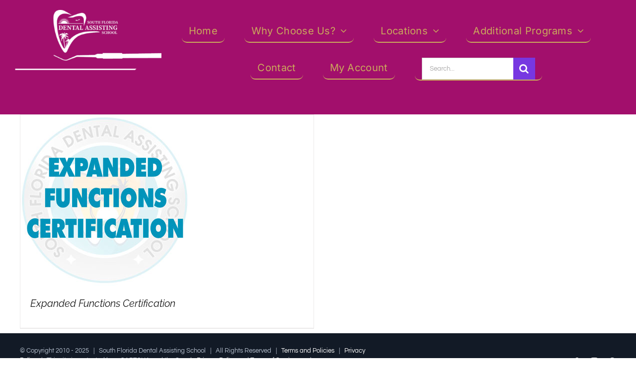

--- FILE ---
content_type: application/javascript
request_url: https://sfdaschool.com/wp-content/plugins/sumopaymentplans/assets/js/frontend/sumo-pp-checkout-page.js?ver=8.3
body_size: 1058
content:
/* global sumo_pp_checkout_page */

jQuery( function( $ ) {
	// sumo_pp_checkout_page is required to continue, ensure the object exists
	if ( typeof sumo_pp_checkout_page === 'undefined' ) {
		return false ;
	}

	var $form = $( '.woocommerce-checkout-payment, .woocommerce-checkout-review-order-table' ).closest( 'form' ) ;

	var is_blocked = function( $node ) {
		return $node.is( '.processing' ) || $node.parents( '.processing' ).length ;
	} ;

	/**
	 * Block a node visually for processing.
	 *
	 * @param {JQuery Object} $node
	 */
	var block = function( $node ) {
		if ( ! is_blocked( $node ) ) {
			$node.addClass( 'processing' ).block( {
				message : null ,
				overlayCSS : {
					background : '#fff' ,
					opacity : 0.6
				}
			} ) ;
		}
	} ;

	/**
	 * Unblock a node after processing is complete.
	 *
	 * @param {JQuery Object} $node
	 */
	var unblock = function( $node ) {
		$node.removeClass( 'processing' ).unblock() ;
	} ;

	var checkout = {
		/**
		 * Manage Checkout page events.
		 */
		sync : false ,
		isOrderPPEnabled : false ,
		paymentType : false ,
		depositedAmount : false ,
		paymentPlan : false ,
		init : function() {

			this.onPageLoad() ;

			$( document.body ).on( 'input:checkbox' , '#_sumo_pp_enable_orderpp' , this.preventdefault ) ;
			$( document ).on( 'change' , '#_sumo_pp_enable_orderpp' , this.toggleOrderPPCheckoutStatus ) ;
			$( document ).on( 'change' , '#_sumo_pp_deposited_amount' , this.updateOrderPPDepositedAmount ) ;
			$( document ).on( 'change' , '#_sumo_pp_chosen_payment_plan' , this.updateOrderPPPaymentPlan ) ;
		} ,
		onPageLoad : function() {
			checkout.sync = true ;
			this.getOrderPPCheckoutStatus( $( '#_sumo_pp_enable_orderpp' ).is( ':checked' ) ) ;
		} ,
		preventdefault : function( evt ) {
			evt.preventDefault() ;
		} ,
		toggleOrderPPCheckoutStatus : function( evt ) {
			evt.preventDefault() ;
			checkout.sync = false ;
			checkout.getOrderPPCheckoutStatus( evt.currentTarget.checked ) ;
		} ,
		updateOrderPPDepositedAmount : function( evt ) {
			evt.preventDefault() ;
			checkout.updateCheckout() ;
		} ,
		updateOrderPPPaymentPlan : function( evt ) {
			evt.preventDefault() ;
			checkout.updateCheckout() ;
		} ,
		getOrderPPCheckoutStatus : function( is_checked ) {
			is_checked = is_checked || false ;

			$( 'table._sumo_pp_orderpp_fields tr:eq(1)' ).slideUp() ;

			if ( is_checked ) {
				$( 'table._sumo_pp_orderpp_fields tr:eq(1)' ).slideDown() ;
			}
			checkout.updateCheckout() ;
		} ,
		populate : function() {
			checkout.isOrderPPEnabled = $( '#_sumo_pp_enable_orderpp' ).is( ':checked' ) ;
			checkout.paymentType = $( '#_sumo_pp_payment_type' ).val() ;
			checkout.depositedAmount = $( '#_sumo_pp_deposited_amount' ).val() ;
			checkout.paymentPlan = $( '#_sumo_pp_chosen_payment_plan:checked' ).val() ;
		} ,
		updateCheckout : function() {
			checkout.populate() ;

			$.blockUI.defaults.overlayCSS.cursor = 'wait' ;
			block( $form ) ;

			$.ajax( {
				type : 'POST' ,
				url : sumo_pp_checkout_page.wp_ajax_url ,
				dataType : 'text' ,
				async : checkout.sync ? false : true ,
				data : {
					action : '_sumo_pp_checkout_orderpp' ,
					security : sumo_pp_checkout_page.orderpp_nonce ,
					enabled : checkout.isOrderPPEnabled ? 'yes' : 'no' ,
					payment_type : checkout.paymentType ,
					deposited_amount : checkout.depositedAmount ,
					chosen_payment_plan : checkout.paymentPlan ,
				} ,
				success : function() {
					checkout.forceRenderSignupFormIfGuest() ;
					$( document.body ).trigger( 'update_checkout' ) ;
				} ,
				complete : function() {
					unblock( $form ) ;
					checkout.clearCache() ;
				}
			} ) ;
		} ,
		forceRenderSignupFormIfGuest : function() {

			if ( sumo_pp_checkout_page.is_user_logged_in ) {
				return false ;
			}

			if ( $( 'p.create-account' ).length ) {
				$( 'p.create-account' ).show() ;
				$( 'div.create-account' ).slideUp() ;
			}

			if ( sumo_pp_checkout_page.maybe_prevent_from_hiding_guest_signup_form && sumo_pp_checkout_page.can_user_deposit_payment ) {
				$( 'div.create-account' ).slideUp() ;
			}

			if ( checkout.isOrderPPEnabled ) {
				if ( $( 'p.create-account' ).length ) {
					$( 'p.create-account' ).hide() ;
				}
				if ( $( 'div.create-account' ).length ) {
					$( 'div.create-account' ).slideDown() ;
				}
			}
		} ,
		clearCache : function() {
			checkout.sync = false ;
			checkout.isOrderPPEnabled = false ;
			checkout.paymentType = false ;
			checkout.depositedAmount = false ;
			checkout.paymentPlan = false ;
		}
	} ;

	if ( sumo_pp_checkout_page.can_user_deposit_payment && $( '._sumo_pp_orderpp_fields' ).length ) {
		checkout.init() ;
	}
} ) ;
